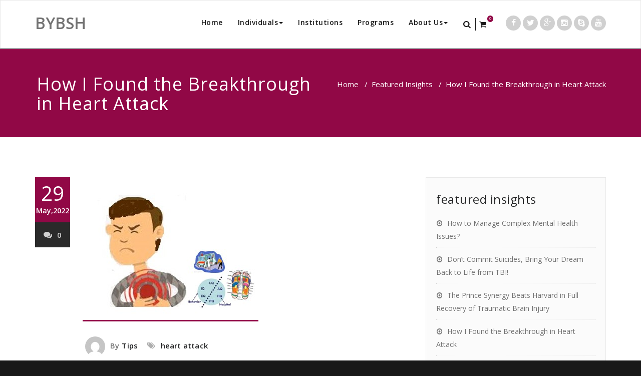

--- FILE ---
content_type: text/html; charset=UTF-8
request_url: https://www.beyourbeststayhealthy.com/beat-heart-attack-save-your-freedom-dream-money/
body_size: 23553
content:
<!DOCTYPE html>
<html lang="en-US" >
<head>
	<meta charset="UTF-8">
	<meta http-equiv="X-UA-Compatible" content="IE=edge">
	<meta name="viewport" content="width=device-width, initial-scale=1">
		<link rel="pingback" href="https://www.beyourbeststayhealthy.com/xmlrpc.php">
	<title>How I Found the Breakthrough in Heart Attack &#8211; BYBSH</title>
<style type="text/css">

body { background: #ffffff; color: #8f969c; }
#wrapper { background-color: #ffffff; }

.navbar .navbar-nav > .open > a,
.navbar .navbar-nav > .open > a:hover,
.navbar .navbar-nav > .open > a:focus,
.navbar .navbar-nav > li > a:hover,
.navbar .navbar-nav > li > a:focus {
	color: #910846 !important;
}
.navbar .navbar-nav > .active > a,
.navbar .navbar-nav > .active > a:hover,
.navbar .navbar-nav > .active > a:focus, 
.dropdown-menu, 
.dropdown-menu .active > a,
.dropdown-menu .active > a:hover,
.dropdown-menu .active > a:focus {
background-color:#910846;
}

body .dropdown-menu > li > a { border-bottom:1px solid rgb(95,-17,30) !important; background-color:#910846 !important; }
body .dropdown-menu > li > a:hover,
body .dropdown-menu > li > a:focus { background-color: rgb(95,-17,30) !important; }
.dropdown-menu > li > a:hover,
.navbar-default .navbar-nav > .active > a, .navbar-default .navbar-nav > .active > a:hover, .navbar-default .navbar-nav > .active > a:focus {color:#fff !important;}

.navbar-default .navbar-nav > .active > a, .navbar-default .navbar-nav > .active > a:hover, .navbar-default .navbar-nav > .active > a:focus {
	background-color: #910846 !important;
}
@media only screen and (min-width: 480px) and (max-width: 767px) {
.navbar-default .navbar-nav .open .dropdown-menu > li > a:hover { color: #910846 !important; } 
}

@media only screen and (min-width: 200px) and (max-width: 480px) {
.navbar-default .navbar-nav .open .dropdown-menu > li > a:hover { color: #910846 !important; }
}
.top-contact-detail-section { background: none repeat scroll 0 0 #910846; }

.callout-btn2, a.hrtl-btn, 
.project-scroll-btn li:hover, 
a.works-btn, 
.blog-btn-sm, 
a.more-link,
.top-contact-detail-section,
.clients-btn-lg, .team-showcase-overlay, .blog-post-date-area .date, .blog-btn-lg, .blogdetail-btn a:hover, .cont-btn a:hover, .sidebar-widget > .input-group > .input-group-addon, .sidebar-widget > .input-group > .input-group-addon, .sidebar-widget-tags a:hover, .blog-pagination a:hover, .blog-pagination a.active, .navigation.pagination .nav-links a:hover, .navigation.pagination .nav-links .page-numbers.current, a.error-btn, a.error-btn:hover, a.error-btn:focus, .hc_scrollup, .tagcloud a:hover, .form-submit input, .media-body input[type=submit], .sidebar-widget input[type=submit], .footer-widget-column input[type=submit], .blogdetail-btn, .cont-btn button, .orange-widget-column > .input-group > .input-group-addon, .orange-widget-column-tags a:hover, .slider-btn-sm, .format-video-btn-sm, .slide-btn-sm, .slider-sm-area a.more-link, .blog-pagination span.current, .wpcf7-submit, .page-title-section, ins { background-color: #910846; }

/* Font Colors */
.service-icon i,.portfolio-caption:hover h4 a, .portfolio-tabs li.active > a, .portfolio-tabs li > a:hover, .testmonial-area h4, .blog-post-sm a:hover, .blog-tags-sm a:hover, .blog-sm-area h3 > a:hover, .blog-sm-area h3 > a:focus, .footer-contact-icon i, .footer-addr-icon, .footer-blog-post:hover h3 a , .footer-widget-tags a:hover, .footer-widget-column ul li a:hover, .footer-copyright p a:hover, .page-breadcrumb > li.active a, .about-section h2 > span, .blog-post-lg a:hover, .blog-tags-lg a:hover, .blog-lg-area-full h3 > a:hover, .blog-author span, .comment-date a:hover, .reply a, .reply a:hover, .sidebar-blog-post:hover h3 a, ul.post-content li:hover a, .error-404 h1, .media-body th a:hover, .media-body dd a:hover, .media-body li a:hover, .blog-post-info-detail a:hover, .comment-respond a:hover, /* .blog-lg-area-left p > a, .blog-lg-area-right p > a, .blog-lg-area-full p > a, */ .blogdetail-btn a, .cont-btn a, .blog-lg-area-left h3 > a:hover, .blog-lg-area-right h3 > a:hover, .blog-lg-area-full h3 > a:hover, .sidebar-widget > ul > li > a:hover, 
.sidebar-widget table th, 
.footer-widget-column table th,  
.top-header-widget table th, 
.top-contact-detail-section table th, 
blockquote a, 
blockquote a:hover, 
blockquote a:focus, 
#calendar_wrap table > thead > tr > th, 
#calendar_wrap a, 
table tbody a, 
table tbody a:hover,
table tbody a:focus,
.textwidget a:hover, 
.format-quote p:before,
td#prev a, td#next a,
dl > dd > a, dl > dd > a:hover,
.rsswidget:hover, 
.recentcomments a:hover, 
p > a, 
p > a:hover,
ul > li > a:hover, tr.odd a, tr.even a, 
p.wp-caption-text a, 
.footer-copyright a, .footer-copyright a:hover  { color: #910846; }

/* Border colors */
.footer-widget-tags a:hover , .sidebar-widget > .input-group > .input-group-addon, .sidebar-widget-tags a:hover, .blog-pagination a:hover, .blog-pagination a.active, .tagcloud a:hover, .media-body input[type=submit], .sidebar-widget input[type=submit], .footer-widget-column input[type=submit]  { border: 1px solid #910846;} 

.footer-copyright-section {	border-bottom: 5px solid #910846; }
.team-area:hover .team-caption { border-bottom: 2px solid #910846; }
.blog-lg-box img { border-bottom: 3px solid #910846;; }
blockquote {border-left: 5px solid #910846;}

/* Box Shadow*/
.callout-btn2, a.hrtl-btn, a.works-btn, .blog-btn-sm, .more-link, .blogdetail-btn a, .cont-btn a, a.error-btn, .form-submit input, .blogdetail-btn, .cont-btn button, .slider-btn-sm , .slider-sm-area a.more-link, .format-video-btn-sm, .slide-btn-sm, .wpcf7-submit, 
.post-password-form input[type="submit"], .clients-btn-lg { box-shadow: 0 3px 0 0 #910846; }

/* Image Background */
.testimonial-section, .contact-detail-section { background: url("https://www.beyourbeststayhealthy.com/wp-content/themes/appointment-pro/images/bg1.jpg") repeat fixed 0 0 rgba(0, 0, 0, 0); }
.testimonial-section .overlay, .contact-detail-section .overlay { background: none repeat scroll 0 0 rgba(0, 0, 0, 0.7); }
.author-box img {background-color: #2a2a2a;}
.top-header-widget {
    background-color: #21202e;
}
.header-contact-info2 a {
    color: #ffffff;
}



/* Woocommerce Color Css-------------------------*/

.woocommerce .star-rating span, .woocommerce .posted_in a:hover, .woocommerce-product-rating a:hover, .woocommerce .tagged_as a:hover, .woocommerce-message:before, 
.woocommerce-info:before, .woocommerce-message a, .woocommerce-message a:hover, .woocommerce-info a, .woocommerce-info a:hover, .woocommerce-error a, .woocommerce-error a:hover, 
.woocommerce-cart table.cart td a:hover, .woocommerce-account .addresses .title .edit { 
	color: #910846; 
}

.woocommerce ul.products li.product:hover .onsale, .woocommerce ul.products li.product:hover .button, .woocommerce ul.products li.product:focus .button, 
.woocommerce div.product form.cart .button:hover, .woocommerce div.product form.cart .button:focus, .woocommerce div.product form.cart .button, .woocommerce a.button, 
.woocommerce a.button:hover, .woocommerce .cart input.button, .woocommerce input.button.alt, .woocommerce input.button, .woocommerce button.button, .woocommerce #respond input#submit, 
.woocommerce .cart input.button:hover, .woocommerce .cart input.button:focus, 
.woocommerce-cart .wc-proceed-to-checkout a.checkout-button:hover, .woocommerce-cart .wc-proceed-to-checkout a.checkout-button:focus, 
.woocommerce input.button.alt:hover, .woocommerce input.button.alt:focus, .woocommerce input.button:hover, .woocommerce input.button:focus, 
.woocommerce button.button:hover, .woocommerce button.button:focus, .woocommerce #respond input#submit:hover, .woocommerce #respond input#submit:focus, 
.woocommerce-cart .wc-proceed-to-checkout a.checkout-button, .woocommerce nav.woocommerce-pagination ul li a:focus, .woocommerce nav.woocommerce-pagination ul li a:hover, 
.woocommerce nav.woocommerce-pagination ul li span.current, .ui-slider-horizontal .ui-slider-range { 
	background: #910846; 
}

.woocommerce ul.products li.product:hover, .woocommerce ul.products li.product:hover, 
.woocommerce-page ul.products li.product:hover, .woocommerce-page ul.products li.product:hover, 
.woocommerce ul.products li.product:hover .button, .woocommerce ul.products li.product:focus .button, 
.woocommerce div.product form.cart .button:hover, .woocommerce div.product form.cart .button:focus, 
.woocommerce div.product form.cart .button, .woocommerce a.button, .woocommerce a.button:hover, 
.woocommerce nav.woocommerce-pagination ul li a:focus, .woocommerce nav.woocommerce-pagination ul li a:hover, 
.woocommerce nav.woocommerce-pagination ul li span.current {
	border: 1px solid #910846;
}

.woocommerce ul.products li.product:hover .onsale { border: 2px solid #910846; }
.woocommerce-message, .woocommerce-info { border-top-color: #910846; }


.service-section1 i.fa {
    background: #910846;
    box-shadow: #910846 0px 0px 0px 1px;
}
.service-section1 .service-area:hover i.fa {
    color: #910846;
}

.service-section2 .service-area::before {
    background-color: #910846;
}
.service-section3 .service-area i.fa, .service-section3 .service-area:hover {
    background: #910846;
}
.service-section3 .service-area:hover i.fa {
    color: #910846;
}
.testmonial-area3 {
    border-left: 4px solid #910846;
}
.testmonial-area3:before {
    border-top: 25px solid #910846;
}
.team-section1 .team-img .overlay {
    background-color: rgb(95,-17,30);
}
.team-section1 .position {
    color: #910846;
}
.team2 .team-block .team-details .custom-social-icons li > a:hover {
    color: #910846;
}
.team3 .team-block .custom-social-icons li > a:hover {
    color: #910846;
}
.team4 .team-block .custom-social-icons li > a:hover {
    color: #910846;
}
.search-form input[type="submit"] {
    background-color: #910846;
    border: 1px solid #910846;
}
.cart-header > a .cart-total {
    background: #910846;
}
.navbar-default.navbar2 .navbar-nav > .active > a, .navbar-default.navbar2 .navbar-nav > .active > a:hover, .navbar-default.navbar2 .navbar-nav > .active > a:focus {
     background-color: #910846;
}
#searchbar_fullscreen .close, #searchbar_fullscreen .btn {
    background-color: #910846;
}
.header-preset6 .navbar-brand {
    background-color: #910846;
}
.navbar-default.header-preset6 .navbar-header{background-color: #910846;}
.tab .nav-link.active
{
 color: #910846;   
}
.index6 .head-contact-social li > a > i {
    color: #910846;
}
.navbar-default.navbar6 .navbar-nav > li.active > a:after,
.navbar6 ul li > a:hover:after {
    background: #910846 !important;
}
.navbar6 li.active .dropdown-toggle .sub-arrow::after,
.navbar6 li a:hover .sub-arrow::after {color: #910846;}
.navbar.navbar6 .navbar-nav > .active.open > a, 
.navbar.navbar6 .navbar-nav > .active.open > a:hover, 
.navbar.navbar6 .navbar-nav > .active.open > a:focus {
    color: #910846;
}
.navbar-default.navbar6 .navbar-nav > .active > a, 
.navbar-default.navbar6 .navbar-nav > .active > a:hover, 
.navbar-default.navbar6 .navbar-nav > .active > a:focus {
    color: #910846  !important;
}
.service-section4 .service-area
{
    background-color: #910846;
}
.woocommerce-page #payment #place_order{
    background-color: #910846 !important;
}
body.dark .wrapper-header-preset2 .navbar-default .navbar-nav > li > a:hover, body.dark .wrapper-header-preset2 .navbar-default .navbar-nav > li > a:focus  {background-color: #910846;}
body.dark .navbar .navbar-nav > .open > a, body.dark .navbar .navbar-nav > .open > a:hover, body.dark .navbar .navbar-nav > .open > a:focus {background-color: #910846;}
body.dark .blog-post-sm a:hover, body.dark .blog-tags-sm a:hover {color: #910846;}
body.dark .blog-sm-area h3 > a:hover {color: #910846;}
body.dark .footer-widget-column ul li a:hover {color: #910846;}
body.dark .portfolio-tabs li a:hover {color: #910846;}
body.dark .portfolio-tabs li.active a {color: #910846;}
body.dark .wrapper-header-preset6 .navbar-default .navbar-nav > li > a:hover {
    color: #ffffff;
    background-color: #910846;
}
body.dark .blog-post-lg a:hover, body.dark .blog-tags-lg a:hover {color: #910846;}
body.dark .blog-lg-area-left h3 > a:hover, body.dark .blog-lg-area-right h3 > a:hover, body.dark .blog-lg-area-full h3 > a:hover {color: #910846;}
.service-section.service7 .service-area .media:after {
border-left: 2px dashed #910846;
border-right: 2px dashed #910846;
}
.service-section.service7 .service-area:after {
border-top: 2px dashed #910846;
border-bottom: 2px dashed #910846;
}
</style>
<meta name='robots' content='max-image-preview:large' />
<link rel='dns-prefetch' href='//www.beyourbeststayhealthy.com' />
<link rel='dns-prefetch' href='//fonts.googleapis.com' />
<link rel="alternate" type="application/rss+xml" title="BYBSH &raquo; Feed" href="https://www.beyourbeststayhealthy.com/feed/" />
<link rel="alternate" type="application/rss+xml" title="BYBSH &raquo; Comments Feed" href="https://www.beyourbeststayhealthy.com/comments/feed/" />
<link rel="alternate" type="application/rss+xml" title="BYBSH &raquo; How I Found the Breakthrough in Heart Attack Comments Feed" href="https://www.beyourbeststayhealthy.com/beat-heart-attack-save-your-freedom-dream-money/feed/" />
<script type="text/javascript">
/* <![CDATA[ */
window._wpemojiSettings = {"baseUrl":"https:\/\/s.w.org\/images\/core\/emoji\/15.0.3\/72x72\/","ext":".png","svgUrl":"https:\/\/s.w.org\/images\/core\/emoji\/15.0.3\/svg\/","svgExt":".svg","source":{"concatemoji":"https:\/\/www.beyourbeststayhealthy.com\/wp-includes\/js\/wp-emoji-release.min.js"}};
/*! This file is auto-generated */
!function(i,n){var o,s,e;function c(e){try{var t={supportTests:e,timestamp:(new Date).valueOf()};sessionStorage.setItem(o,JSON.stringify(t))}catch(e){}}function p(e,t,n){e.clearRect(0,0,e.canvas.width,e.canvas.height),e.fillText(t,0,0);var t=new Uint32Array(e.getImageData(0,0,e.canvas.width,e.canvas.height).data),r=(e.clearRect(0,0,e.canvas.width,e.canvas.height),e.fillText(n,0,0),new Uint32Array(e.getImageData(0,0,e.canvas.width,e.canvas.height).data));return t.every(function(e,t){return e===r[t]})}function u(e,t,n){switch(t){case"flag":return n(e,"\ud83c\udff3\ufe0f\u200d\u26a7\ufe0f","\ud83c\udff3\ufe0f\u200b\u26a7\ufe0f")?!1:!n(e,"\ud83c\uddfa\ud83c\uddf3","\ud83c\uddfa\u200b\ud83c\uddf3")&&!n(e,"\ud83c\udff4\udb40\udc67\udb40\udc62\udb40\udc65\udb40\udc6e\udb40\udc67\udb40\udc7f","\ud83c\udff4\u200b\udb40\udc67\u200b\udb40\udc62\u200b\udb40\udc65\u200b\udb40\udc6e\u200b\udb40\udc67\u200b\udb40\udc7f");case"emoji":return!n(e,"\ud83d\udc26\u200d\u2b1b","\ud83d\udc26\u200b\u2b1b")}return!1}function f(e,t,n){var r="undefined"!=typeof WorkerGlobalScope&&self instanceof WorkerGlobalScope?new OffscreenCanvas(300,150):i.createElement("canvas"),a=r.getContext("2d",{willReadFrequently:!0}),o=(a.textBaseline="top",a.font="600 32px Arial",{});return e.forEach(function(e){o[e]=t(a,e,n)}),o}function t(e){var t=i.createElement("script");t.src=e,t.defer=!0,i.head.appendChild(t)}"undefined"!=typeof Promise&&(o="wpEmojiSettingsSupports",s=["flag","emoji"],n.supports={everything:!0,everythingExceptFlag:!0},e=new Promise(function(e){i.addEventListener("DOMContentLoaded",e,{once:!0})}),new Promise(function(t){var n=function(){try{var e=JSON.parse(sessionStorage.getItem(o));if("object"==typeof e&&"number"==typeof e.timestamp&&(new Date).valueOf()<e.timestamp+604800&&"object"==typeof e.supportTests)return e.supportTests}catch(e){}return null}();if(!n){if("undefined"!=typeof Worker&&"undefined"!=typeof OffscreenCanvas&&"undefined"!=typeof URL&&URL.createObjectURL&&"undefined"!=typeof Blob)try{var e="postMessage("+f.toString()+"("+[JSON.stringify(s),u.toString(),p.toString()].join(",")+"));",r=new Blob([e],{type:"text/javascript"}),a=new Worker(URL.createObjectURL(r),{name:"wpTestEmojiSupports"});return void(a.onmessage=function(e){c(n=e.data),a.terminate(),t(n)})}catch(e){}c(n=f(s,u,p))}t(n)}).then(function(e){for(var t in e)n.supports[t]=e[t],n.supports.everything=n.supports.everything&&n.supports[t],"flag"!==t&&(n.supports.everythingExceptFlag=n.supports.everythingExceptFlag&&n.supports[t]);n.supports.everythingExceptFlag=n.supports.everythingExceptFlag&&!n.supports.flag,n.DOMReady=!1,n.readyCallback=function(){n.DOMReady=!0}}).then(function(){return e}).then(function(){var e;n.supports.everything||(n.readyCallback(),(e=n.source||{}).concatemoji?t(e.concatemoji):e.wpemoji&&e.twemoji&&(t(e.twemoji),t(e.wpemoji)))}))}((window,document),window._wpemojiSettings);
/* ]]> */
</script>
<style id='wp-emoji-styles-inline-css' type='text/css'>

	img.wp-smiley, img.emoji {
		display: inline !important;
		border: none !important;
		box-shadow: none !important;
		height: 1em !important;
		width: 1em !important;
		margin: 0 0.07em !important;
		vertical-align: -0.1em !important;
		background: none !important;
		padding: 0 !important;
	}
</style>
<link rel='stylesheet' id='wp-block-library-css' href='https://www.beyourbeststayhealthy.com/wp-includes/css/dist/block-library/style.min.css' type='text/css' media='all' />
<style id='classic-theme-styles-inline-css' type='text/css'>
/*! This file is auto-generated */
.wp-block-button__link{color:#fff;background-color:#32373c;border-radius:9999px;box-shadow:none;text-decoration:none;padding:calc(.667em + 2px) calc(1.333em + 2px);font-size:1.125em}.wp-block-file__button{background:#32373c;color:#fff;text-decoration:none}
</style>
<style id='global-styles-inline-css' type='text/css'>
body{--wp--preset--color--black: #000000;--wp--preset--color--cyan-bluish-gray: #abb8c3;--wp--preset--color--white: #ffffff;--wp--preset--color--pale-pink: #f78da7;--wp--preset--color--vivid-red: #cf2e2e;--wp--preset--color--luminous-vivid-orange: #ff6900;--wp--preset--color--luminous-vivid-amber: #fcb900;--wp--preset--color--light-green-cyan: #7bdcb5;--wp--preset--color--vivid-green-cyan: #00d084;--wp--preset--color--pale-cyan-blue: #8ed1fc;--wp--preset--color--vivid-cyan-blue: #0693e3;--wp--preset--color--vivid-purple: #9b51e0;--wp--preset--gradient--vivid-cyan-blue-to-vivid-purple: linear-gradient(135deg,rgba(6,147,227,1) 0%,rgb(155,81,224) 100%);--wp--preset--gradient--light-green-cyan-to-vivid-green-cyan: linear-gradient(135deg,rgb(122,220,180) 0%,rgb(0,208,130) 100%);--wp--preset--gradient--luminous-vivid-amber-to-luminous-vivid-orange: linear-gradient(135deg,rgba(252,185,0,1) 0%,rgba(255,105,0,1) 100%);--wp--preset--gradient--luminous-vivid-orange-to-vivid-red: linear-gradient(135deg,rgba(255,105,0,1) 0%,rgb(207,46,46) 100%);--wp--preset--gradient--very-light-gray-to-cyan-bluish-gray: linear-gradient(135deg,rgb(238,238,238) 0%,rgb(169,184,195) 100%);--wp--preset--gradient--cool-to-warm-spectrum: linear-gradient(135deg,rgb(74,234,220) 0%,rgb(151,120,209) 20%,rgb(207,42,186) 40%,rgb(238,44,130) 60%,rgb(251,105,98) 80%,rgb(254,248,76) 100%);--wp--preset--gradient--blush-light-purple: linear-gradient(135deg,rgb(255,206,236) 0%,rgb(152,150,240) 100%);--wp--preset--gradient--blush-bordeaux: linear-gradient(135deg,rgb(254,205,165) 0%,rgb(254,45,45) 50%,rgb(107,0,62) 100%);--wp--preset--gradient--luminous-dusk: linear-gradient(135deg,rgb(255,203,112) 0%,rgb(199,81,192) 50%,rgb(65,88,208) 100%);--wp--preset--gradient--pale-ocean: linear-gradient(135deg,rgb(255,245,203) 0%,rgb(182,227,212) 50%,rgb(51,167,181) 100%);--wp--preset--gradient--electric-grass: linear-gradient(135deg,rgb(202,248,128) 0%,rgb(113,206,126) 100%);--wp--preset--gradient--midnight: linear-gradient(135deg,rgb(2,3,129) 0%,rgb(40,116,252) 100%);--wp--preset--font-size--small: 13px;--wp--preset--font-size--medium: 20px;--wp--preset--font-size--large: 36px;--wp--preset--font-size--x-large: 42px;--wp--preset--spacing--20: 0.44rem;--wp--preset--spacing--30: 0.67rem;--wp--preset--spacing--40: 1rem;--wp--preset--spacing--50: 1.5rem;--wp--preset--spacing--60: 2.25rem;--wp--preset--spacing--70: 3.38rem;--wp--preset--spacing--80: 5.06rem;--wp--preset--shadow--natural: 6px 6px 9px rgba(0, 0, 0, 0.2);--wp--preset--shadow--deep: 12px 12px 50px rgba(0, 0, 0, 0.4);--wp--preset--shadow--sharp: 6px 6px 0px rgba(0, 0, 0, 0.2);--wp--preset--shadow--outlined: 6px 6px 0px -3px rgba(255, 255, 255, 1), 6px 6px rgba(0, 0, 0, 1);--wp--preset--shadow--crisp: 6px 6px 0px rgba(0, 0, 0, 1);}:where(.is-layout-flex){gap: 0.5em;}:where(.is-layout-grid){gap: 0.5em;}body .is-layout-flex{display: flex;}body .is-layout-flex{flex-wrap: wrap;align-items: center;}body .is-layout-flex > *{margin: 0;}body .is-layout-grid{display: grid;}body .is-layout-grid > *{margin: 0;}:where(.wp-block-columns.is-layout-flex){gap: 2em;}:where(.wp-block-columns.is-layout-grid){gap: 2em;}:where(.wp-block-post-template.is-layout-flex){gap: 1.25em;}:where(.wp-block-post-template.is-layout-grid){gap: 1.25em;}.has-black-color{color: var(--wp--preset--color--black) !important;}.has-cyan-bluish-gray-color{color: var(--wp--preset--color--cyan-bluish-gray) !important;}.has-white-color{color: var(--wp--preset--color--white) !important;}.has-pale-pink-color{color: var(--wp--preset--color--pale-pink) !important;}.has-vivid-red-color{color: var(--wp--preset--color--vivid-red) !important;}.has-luminous-vivid-orange-color{color: var(--wp--preset--color--luminous-vivid-orange) !important;}.has-luminous-vivid-amber-color{color: var(--wp--preset--color--luminous-vivid-amber) !important;}.has-light-green-cyan-color{color: var(--wp--preset--color--light-green-cyan) !important;}.has-vivid-green-cyan-color{color: var(--wp--preset--color--vivid-green-cyan) !important;}.has-pale-cyan-blue-color{color: var(--wp--preset--color--pale-cyan-blue) !important;}.has-vivid-cyan-blue-color{color: var(--wp--preset--color--vivid-cyan-blue) !important;}.has-vivid-purple-color{color: var(--wp--preset--color--vivid-purple) !important;}.has-black-background-color{background-color: var(--wp--preset--color--black) !important;}.has-cyan-bluish-gray-background-color{background-color: var(--wp--preset--color--cyan-bluish-gray) !important;}.has-white-background-color{background-color: var(--wp--preset--color--white) !important;}.has-pale-pink-background-color{background-color: var(--wp--preset--color--pale-pink) !important;}.has-vivid-red-background-color{background-color: var(--wp--preset--color--vivid-red) !important;}.has-luminous-vivid-orange-background-color{background-color: var(--wp--preset--color--luminous-vivid-orange) !important;}.has-luminous-vivid-amber-background-color{background-color: var(--wp--preset--color--luminous-vivid-amber) !important;}.has-light-green-cyan-background-color{background-color: var(--wp--preset--color--light-green-cyan) !important;}.has-vivid-green-cyan-background-color{background-color: var(--wp--preset--color--vivid-green-cyan) !important;}.has-pale-cyan-blue-background-color{background-color: var(--wp--preset--color--pale-cyan-blue) !important;}.has-vivid-cyan-blue-background-color{background-color: var(--wp--preset--color--vivid-cyan-blue) !important;}.has-vivid-purple-background-color{background-color: var(--wp--preset--color--vivid-purple) !important;}.has-black-border-color{border-color: var(--wp--preset--color--black) !important;}.has-cyan-bluish-gray-border-color{border-color: var(--wp--preset--color--cyan-bluish-gray) !important;}.has-white-border-color{border-color: var(--wp--preset--color--white) !important;}.has-pale-pink-border-color{border-color: var(--wp--preset--color--pale-pink) !important;}.has-vivid-red-border-color{border-color: var(--wp--preset--color--vivid-red) !important;}.has-luminous-vivid-orange-border-color{border-color: var(--wp--preset--color--luminous-vivid-orange) !important;}.has-luminous-vivid-amber-border-color{border-color: var(--wp--preset--color--luminous-vivid-amber) !important;}.has-light-green-cyan-border-color{border-color: var(--wp--preset--color--light-green-cyan) !important;}.has-vivid-green-cyan-border-color{border-color: var(--wp--preset--color--vivid-green-cyan) !important;}.has-pale-cyan-blue-border-color{border-color: var(--wp--preset--color--pale-cyan-blue) !important;}.has-vivid-cyan-blue-border-color{border-color: var(--wp--preset--color--vivid-cyan-blue) !important;}.has-vivid-purple-border-color{border-color: var(--wp--preset--color--vivid-purple) !important;}.has-vivid-cyan-blue-to-vivid-purple-gradient-background{background: var(--wp--preset--gradient--vivid-cyan-blue-to-vivid-purple) !important;}.has-light-green-cyan-to-vivid-green-cyan-gradient-background{background: var(--wp--preset--gradient--light-green-cyan-to-vivid-green-cyan) !important;}.has-luminous-vivid-amber-to-luminous-vivid-orange-gradient-background{background: var(--wp--preset--gradient--luminous-vivid-amber-to-luminous-vivid-orange) !important;}.has-luminous-vivid-orange-to-vivid-red-gradient-background{background: var(--wp--preset--gradient--luminous-vivid-orange-to-vivid-red) !important;}.has-very-light-gray-to-cyan-bluish-gray-gradient-background{background: var(--wp--preset--gradient--very-light-gray-to-cyan-bluish-gray) !important;}.has-cool-to-warm-spectrum-gradient-background{background: var(--wp--preset--gradient--cool-to-warm-spectrum) !important;}.has-blush-light-purple-gradient-background{background: var(--wp--preset--gradient--blush-light-purple) !important;}.has-blush-bordeaux-gradient-background{background: var(--wp--preset--gradient--blush-bordeaux) !important;}.has-luminous-dusk-gradient-background{background: var(--wp--preset--gradient--luminous-dusk) !important;}.has-pale-ocean-gradient-background{background: var(--wp--preset--gradient--pale-ocean) !important;}.has-electric-grass-gradient-background{background: var(--wp--preset--gradient--electric-grass) !important;}.has-midnight-gradient-background{background: var(--wp--preset--gradient--midnight) !important;}.has-small-font-size{font-size: var(--wp--preset--font-size--small) !important;}.has-medium-font-size{font-size: var(--wp--preset--font-size--medium) !important;}.has-large-font-size{font-size: var(--wp--preset--font-size--large) !important;}.has-x-large-font-size{font-size: var(--wp--preset--font-size--x-large) !important;}
.wp-block-navigation a:where(:not(.wp-element-button)){color: inherit;}
:where(.wp-block-post-template.is-layout-flex){gap: 1.25em;}:where(.wp-block-post-template.is-layout-grid){gap: 1.25em;}
:where(.wp-block-columns.is-layout-flex){gap: 2em;}:where(.wp-block-columns.is-layout-grid){gap: 2em;}
.wp-block-pullquote{font-size: 1.5em;line-height: 1.6;}
</style>
<link rel='stylesheet' id='contact-form-7-css' href='https://www.beyourbeststayhealthy.com/wp-content/plugins/contact-form-7/includes/css/styles.css' type='text/css' media='all' />
<link rel='stylesheet' id='woocommerce-layout-css' href='https://www.beyourbeststayhealthy.com/wp-content/plugins/woocommerce/assets/css/woocommerce-layout.css' type='text/css' media='all' />
<link rel='stylesheet' id='woocommerce-smallscreen-css' href='https://www.beyourbeststayhealthy.com/wp-content/plugins/woocommerce/assets/css/woocommerce-smallscreen.css' type='text/css' media='only screen and (max-width: 768px)' />
<link rel='stylesheet' id='woocommerce-general-css' href='https://www.beyourbeststayhealthy.com/wp-content/plugins/woocommerce/assets/css/woocommerce.css' type='text/css' media='all' />
<style id='woocommerce-inline-inline-css' type='text/css'>
.woocommerce form .form-row .required { visibility: visible; }
</style>
<link rel='stylesheet' id='appointment-style-css' href='https://www.beyourbeststayhealthy.com/wp-content/themes/appointment-pro/style.css' type='text/css' media='all' />
<link rel='stylesheet' id='appointment-bootstrap-css-css' href='https://www.beyourbeststayhealthy.com/wp-content/themes/appointment-pro/css/bootstrap.css' type='text/css' media='all' />
<link rel='stylesheet' id='appointment-menu-css-css' href='https://www.beyourbeststayhealthy.com/wp-content/themes/appointment-pro/css/theme-menu.css' type='text/css' media='all' />
<link rel='stylesheet' id='appointment-font-css-css' href='https://www.beyourbeststayhealthy.com/wp-content/themes/appointment-pro/css/font/font.css' type='text/css' media='all' />
<link rel='stylesheet' id='appointment-font-awesome-css-css' href='https://www.beyourbeststayhealthy.com/wp-content/themes/appointment-pro/css/font-awesome/css/font-awesome.min.css' type='text/css' media='all' />
<link rel='stylesheet' id='appointment-lightbox-css-css' href='https://www.beyourbeststayhealthy.com/wp-content/themes/appointment-pro/css/lightbox.css' type='text/css' media='all' />
<link rel='stylesheet' id='appointment-media-responsive-css-css' href='https://www.beyourbeststayhealthy.com/wp-content/themes/appointment-pro/css/media-responsive.css' type='text/css' media='all' />
<link rel='stylesheet' id='appointment-element-css-css' href='https://www.beyourbeststayhealthy.com/wp-content/themes/appointment-pro/css/element.css' type='text/css' media='all' />
<link rel='stylesheet' id='appointment-fonts-css' href='//fonts.googleapis.com/css?family=Open+Sans%3A300%2C400%2C600%2C700%2C800%7Citalic%7CCourgette&#038;subset=latin%2Clatin-ext' type='text/css' media='all' />
<script type="text/javascript" src="https://www.beyourbeststayhealthy.com/wp-includes/js/jquery/jquery.min.js" id="jquery-core-js"></script>
<script type="text/javascript" src="https://www.beyourbeststayhealthy.com/wp-includes/js/jquery/jquery-migrate.min.js" id="jquery-migrate-js"></script>
<script type="text/javascript" src="https://www.beyourbeststayhealthy.com/wp-content/plugins/woocommerce/assets/js/jquery-blockui/jquery.blockUI.min.js" id="jquery-blockui-js" defer="defer" data-wp-strategy="defer"></script>
<script type="text/javascript" id="wc-add-to-cart-js-extra">
/* <![CDATA[ */
var wc_add_to_cart_params = {"ajax_url":"\/wp-admin\/admin-ajax.php","wc_ajax_url":"\/?wc-ajax=%%endpoint%%","i18n_view_cart":"View cart","cart_url":"https:\/\/www.beyourbeststayhealthy.com\/cart\/","is_cart":"","cart_redirect_after_add":"no"};
/* ]]> */
</script>
<script type="text/javascript" src="https://www.beyourbeststayhealthy.com/wp-content/plugins/woocommerce/assets/js/frontend/add-to-cart.min.js" id="wc-add-to-cart-js" defer="defer" data-wp-strategy="defer"></script>
<script type="text/javascript" src="https://www.beyourbeststayhealthy.com/wp-content/plugins/woocommerce/assets/js/js-cookie/js.cookie.min.js" id="js-cookie-js" defer="defer" data-wp-strategy="defer"></script>
<script type="text/javascript" id="woocommerce-js-extra">
/* <![CDATA[ */
var woocommerce_params = {"ajax_url":"\/wp-admin\/admin-ajax.php","wc_ajax_url":"\/?wc-ajax=%%endpoint%%"};
/* ]]> */
</script>
<script type="text/javascript" src="https://www.beyourbeststayhealthy.com/wp-content/plugins/woocommerce/assets/js/frontend/woocommerce.min.js" id="woocommerce-js" defer="defer" data-wp-strategy="defer"></script>
<script type="text/javascript" src="https://www.beyourbeststayhealthy.com/wp-content/themes/appointment-pro/js/jquery-ui.js" id="appointment-jquery-ui-js"></script>
<script type="text/javascript" src="https://www.beyourbeststayhealthy.com/wp-content/themes/appointment-pro/js/bootstrap.min.js" id="appointment-bootstrap-js-js"></script>
<script type="text/javascript" src="https://www.beyourbeststayhealthy.com/wp-content/themes/appointment-pro/js/menu/menu.js" id="appointment-menu-js-js"></script>
<script type="text/javascript" src="https://www.beyourbeststayhealthy.com/wp-content/themes/appointment-pro/js/page-scroll.js" id="appointment-page-scroll-js-js"></script>
<script type="text/javascript" src="https://www.beyourbeststayhealthy.com/wp-content/themes/appointment-pro/js/carousel.js" id="appointment-carousel-js-js"></script>
<script type="text/javascript" src="https://www.beyourbeststayhealthy.com/wp-content/themes/appointment-pro/js/lightbox/lightbox-2.6.min.js" id="appointment-lightbox-2.6.min-js-js"></script>
<script type="text/javascript" id="whp5456front.js7935-js-extra">
/* <![CDATA[ */
var whp_local_data = {"add_url":"https:\/\/www.beyourbeststayhealthy.com\/wp-admin\/post-new.php?post_type=event","ajaxurl":"https:\/\/www.beyourbeststayhealthy.com\/wp-admin\/admin-ajax.php"};
/* ]]> */
</script>
<script type="text/javascript" src="https://www.beyourbeststayhealthy.com/wp-content/plugins/wp-security-hardening/modules/js/front.js" id="whp5456front.js7935-js"></script>
<link rel="https://api.w.org/" href="https://www.beyourbeststayhealthy.com/wp-json/" /><link rel="alternate" type="application/json" href="https://www.beyourbeststayhealthy.com/wp-json/wp/v2/posts/13827" /><link rel="EditURI" type="application/rsd+xml" title="RSD" href="https://www.beyourbeststayhealthy.com/xmlrpc.php?rsd" />
<link rel="canonical" href="https://www.beyourbeststayhealthy.com/beat-heart-attack-save-your-freedom-dream-money/" />
<link rel='shortlink' href='https://www.beyourbeststayhealthy.com/?p=13827' />
<link rel="alternate" type="application/json+oembed" href="https://www.beyourbeststayhealthy.com/wp-json/oembed/1.0/embed?url=https%3A%2F%2Fwww.beyourbeststayhealthy.com%2Fbeat-heart-attack-save-your-freedom-dream-money%2F" />
<link rel="alternate" type="text/xml+oembed" href="https://www.beyourbeststayhealthy.com/wp-json/oembed/1.0/embed?url=https%3A%2F%2Fwww.beyourbeststayhealthy.com%2Fbeat-heart-attack-save-your-freedom-dream-money%2F&#038;format=xml" />
<style type="text/css" media="screen">input#akismet_privacy_check { float: left; margin: 7px 7px 7px 0; width: 13px; }</style><style>body.boxed{ background-image:url("https://www.beyourbeststayhealthy.com/wp-content/themes/appointment-pro/images/bg-pattern/bg_img0.png");}</style>	<noscript><style>.woocommerce-product-gallery{ opacity: 1 !important; }</style></noscript>
	<style type="text/css">.broken_link, a.broken_link {
	text-decoration: line-through;
}</style><style type="text/css" id="custom-background-css">
body.custom-background { background-color: #191919; }
</style>
		</head>
	<body class="post-template-default single single-post postid-13827 single-format-standard custom-background wide light theme-appointment-pro woocommerce-no-js" >
<div id="wrapper" class="wrapper-header-preset2">
<!--Logo & Menu Section-->	
<nav class="navbar navbar-default header-preset2  ">
	<div class="container">
		<!-- Brand and toggle get grouped for better mobile display -->
		<div class="navbar-header">
						<a class="navbar-brand custom-logo" href="https://www.beyourbeststayhealthy.com/">
					<div class=appointment_title_head>BYBSH</div>  <a href="https://www.beyourbeststayhealthy.com/" class="navbar-brand sticky-logo 2" style="display: none;">
    <img src="" class="custom-logo"></a>
  				</a>
							<button type="button" class="navbar-toggle collapsed" data-toggle="collapse" data-target="#bs-example-navbar-collapse-1">
				<span class="sr-only">Toggle navigation</span>
				<span class="icon-bar"></span>
				<span class="icon-bar"></span>
				<span class="icon-bar"></span>
			</button>
		</div>

		<!-- Collect the nav links, forms, and other content for toggling -->
				<div class="collapse navbar-collapse" id="bs-example-navbar-collapse-1">
				<ul class="nav navbar-nav navbar-right"><li id="menu-item-529" class="menu-item menu-item-type-custom menu-item-object-custom menu-item-529"><a href="http://beyourbeststayhealthy.com">Home</a></li>
<li id="menu-item-14544" class="menu-item menu-item-type-post_type menu-item-object-page menu-item-has-children menu-item-14544 dropdown"><a href="https://www.beyourbeststayhealthy.com/individuals/">Individuals<b class="caret"></b></a>
<ul class="dropdown-menu">
	<li id="menu-item-15042" class="menu-item menu-item-type-post_type menu-item-object-page menu-item-15042"><a href="https://www.beyourbeststayhealthy.com/stay-healthy-on-rainy-days/">Stay Healthy on Rainy Days</a></li>
	<li id="menu-item-14734" class="menu-item menu-item-type-post_type menu-item-object-page menu-item-14734"><a href="https://www.beyourbeststayhealthy.com/case-study-strengthen-adversity-quotient-stop-gi-bleeding/">Boost Mental Health with the Right Tools</a></li>
	<li id="menu-item-14735" class="menu-item menu-item-type-post_type menu-item-object-page menu-item-14735"><a href="https://www.beyourbeststayhealthy.com/recover-from-traumatic-brain-injury/">Don&#8217;t Commit Suicides, Bring Your Dreams Back to Life from TBI!</a></li>
	<li id="menu-item-14736" class="menu-item menu-item-type-post_type menu-item-object-page menu-item-14736"><a href="https://www.beyourbeststayhealthy.com/recover-from-heart-attack/">Stop Heart Attack Being #1 Killer!</a></li>
</ul>
</li>
<li id="menu-item-14543" class="menu-item menu-item-type-post_type menu-item-object-page menu-item-14543"><a href="https://www.beyourbeststayhealthy.com/institutions/">Institutions</a></li>
<li id="menu-item-13935" class="menu-item menu-item-type-post_type_archive menu-item-object-product menu-item-13935"><a href="https://www.beyourbeststayhealthy.com/programs/">Programs</a></li>
<li id="menu-item-546" class="menu-item menu-item-type-custom menu-item-object-custom menu-item-has-children menu-item-546 dropdown"><a href="#">About Us<b class="caret"></b></a>
<ul class="dropdown-menu">
	<li id="menu-item-1222" class="menu-item menu-item-type-post_type menu-item-object-page menu-item-1222"><a href="https://www.beyourbeststayhealthy.com/tps-dream-power-beat-rising-healthcare-costs-optimize-productivity/">Overview</a></li>
	<li id="menu-item-889" class="menu-item menu-item-type-post_type menu-item-object-page menu-item-889"><a href="https://www.beyourbeststayhealthy.com/who-we-are/">Who We Are</a></li>
	<li id="menu-item-1477" class="menu-item menu-item-type-post_type menu-item-object-page menu-item-1477"><a href="https://www.beyourbeststayhealthy.com/bin-yang-global-ceo-adviser/">About the Founder</a></li>
	<li id="menu-item-632" class="menu-item menu-item-type-post_type menu-item-object-page menu-item-632"><a href="https://www.beyourbeststayhealthy.com/what-we-believe/">What We Believe</a></li>
	<li id="menu-item-3864" class="menu-item menu-item-type-post_type menu-item-object-page menu-item-3864"><a href="https://www.beyourbeststayhealthy.com/how-we-help-clients/">How We Help Clients</a></li>
	<li id="menu-item-4408" class="menu-item menu-item-type-post_type menu-item-object-page menu-item-4408"><a href="https://www.beyourbeststayhealthy.com/some-testimonials/">Some Testimonials</a></li>
	<li id="menu-item-5054" class="menu-item menu-item-type-post_type menu-item-object-page menu-item-5054"><a href="https://www.beyourbeststayhealthy.com/case-studies/">Case Studies</a></li>
	<li id="menu-item-926" class="menu-item menu-item-type-post_type menu-item-object-page menu-item-926"><a href="https://www.beyourbeststayhealthy.com/contact-2/">Contact Us</a></li>
</ul>
</li>
<li> <div class="header-module"><div class="search-bar">
                    <div class="search-box-outer">
                      <div class="dropdown">
                        <a href="#" title="Search" class="search-icon dropdown-toggle" aria-haspopup="true" aria-expanded="false">
                         <i class="fa fa-search"></i>
                         <span class="sub-arrow"></span>
                        </a>
                        <ul class="dropdown-menu pull-right search-panel" role="group" aria-hidden="true" aria-expanded="false">
                          <li class="dropdown-item panel-outer">
                            <div class="form-container">
                                <form role="search" method="get" autocomplete="off" class="search-form" action="https://www.beyourbeststayhealthy.com/">
                                    <label>
                                      <input type="search" class="search-field" placeholder="Search …" value="" name="s">
                                    </label>
                                    <input type="submit" class="search-submit header-toggle-search" value="Search">
                                </form>                   
                            </div>
                          </li>
                        </ul>
                      </div>
                    </div>
                  </div><div class="cart-header "><a class="cart-icon" href="https://www.beyourbeststayhealthy.com/cart/" ><i class="fa fa-shopping-cart" aria-hidden="true"></i></a><a href="https://www.beyourbeststayhealthy.com/cart/" ><span class="cart-total">
          0</span></a></li><ul class="head-contact-social"><li class="facebook"><a href="https://www.facebook.com/TPS168/"target="_blank"><i class="fa fa-facebook"></i></a></li><li class="twitter"><a href="https://twitter.com/ThePrinceSynerg"><i class="fa fa-twitter"></i></a></li><li class="googleplus"><a href="#"target="_blank"><i class="fa fa-google-plus"></i></a></li><li class="instagram"><a href="#"target="_blank"><i class="fa fa-instagram"></i></a></li><li class="skype"><a href="#"target="_blank"><i class="fa fa-skype"></i></a></li><li class="youtube"><a href="#"target="_blank"><i class="fa fa-youtube"></i></a></li></ul>		</div><!-- /.navbar-collapse -->
	</div><!-- /.container-fluid -->
</nav>	
<!--/Logo & Menu Section-->	

<div class="clearfix"></div><!--Search Box Content-->
    <div id="searchbar_fullscreen" >
        <button type="button" class="close">×</button>
        <form method="get" id="searchform" autocomplete="off" class="search-form" action="https://www.beyourbeststayhealthy.com/">
            <input type="search" class="search-field" placeholder="Search …" value="" name="s">
            <input type="submit" class="btn btn-primary" value="Search">
        </form> 
    </div>
<!--/Search Box Content-->
<div class="clearfix"></div>
<!-- Page Title Section -->
<div class="page-title-section">		
	<div class="overlay">
		<div class="container">
			<div class="row">
				<div class="col-md-6">
					<div class="page-title">
						<h1>How I Found the Breakthrough in Heart Attack</h1>					</div>
				</div>
				<div class="col-md-6">
					<ul class="page-breadcrumb">
						<li><a href="https://www.beyourbeststayhealthy.com">Home</a> &nbsp &#47; &nbsp<a href="https://www.beyourbeststayhealthy.com/category/featured-insights/">Featured Insights</a> &nbsp &#47; &nbsp<li class="active">How I Found the Breakthrough in Heart Attack</li></li>					</ul>
				</div>
			</div>
		</div>	
	</div>
</div>
<!-- /Page Title Section -->
<div class="clearfix"></div><!-- Blog Section Right Sidebar -->
<div class="page-builder">
	<div class="container">
		<div class="row">
		
			<!-- Blog Area -->
			<div class="col-md-8" >
			<div id="post-13827" class="blog-lg-area-left post-13827 post type-post status-publish format-standard has-post-thumbnail hentry category-featured-insights tag-heart-attack">
	<div class="media">						
				    <!--show date of post-->
		<aside class="blog-post-date-area">
			<div class="date">29 <div class="month-year">May,2022</div></div>
			<div class="comment"><a href="https://www.beyourbeststayhealthy.com/beat-heart-attack-save-your-freedom-dream-money/"><i class="fa fa-comments"></i>0</a></div>
		</aside>
				<div class="media-body">
						
		<div class="blog-lg-box">
				<a class ="img-responsive" href="https://www.beyourbeststayhealthy.com/beat-heart-attack-save-your-freedom-dream-money/" title="How I Found the Breakthrough in Heart Attack" >
			<img width="351" height="285" src="https://www.beyourbeststayhealthy.com/wp-content/uploads/2020/09/Cover-End-heart-attack-website.jpg" class="img-responsive wp-post-image" alt="" decoding="async" fetchpriority="high" srcset="https://www.beyourbeststayhealthy.com/wp-content/uploads/2020/09/Cover-End-heart-attack-website.jpg 351w, https://www.beyourbeststayhealthy.com/wp-content/uploads/2020/09/Cover-End-heart-attack-website-300x244.jpg 300w" sizes="(max-width: 351px) 100vw, 351px" />		</div>	
			<div class="blog-post-lg">
				<a href="https://www.beyourbeststayhealthy.com/author/tps168/"><img alt='' src='https://secure.gravatar.com/avatar/a6acdc80067ee7b1efc8ef459e32fe4b?s=40&#038;d=mm&#038;r=g' srcset='https://secure.gravatar.com/avatar/a6acdc80067ee7b1efc8ef459e32fe4b?s=80&#038;d=mm&#038;r=g 2x' class='img-circle avatar-40 photo' height='40' width='40' decoding='async'/></a>By<a href="https://www.beyourbeststayhealthy.com/author/tps168/">Tips</a>
								<div class="blog-tags-lg"><i class="fa fa-tags"></i><a href="https://www.beyourbeststayhealthy.com/tag/heart-attack/" rel="tag">heart attack</a></div>
							</div>
							<h3><a href="https://www.beyourbeststayhealthy.com/beat-heart-attack-save-your-freedom-dream-money/">How I Found the Breakthrough in Heart Attack</a></h3>
		        
<p>ABSTRACT:</p>



<p><em>This is a story how a super healthy physician was tortured to develop a heart attack, nearly lost her life and business, and found the breakthrough in heart attack to recover herself through the 6Q Approach.</em></p>



<p><br>I finally understand why heart attack is the #1 cause of death for men and women and cost millions of dollars per person after going through one myself.  I like to share how I found the breakthrough and why many lives, dreams, and dollars can be saved.  </p>



<figure class="wp-block-image size-full"><img decoding="async" width="562" height="346" src="https://www.beyourbeststayhealthy.com/wp-content/uploads/2024/05/Screenshot-2024-05-31-164158.png" alt="" class="wp-image-15091" srcset="https://www.beyourbeststayhealthy.com/wp-content/uploads/2024/05/Screenshot-2024-05-31-164158.png 562w, https://www.beyourbeststayhealthy.com/wp-content/uploads/2024/05/Screenshot-2024-05-31-164158-300x185.png 300w" sizes="(max-width: 562px) 100vw, 562px" /><figcaption class="wp-element-caption">Result and Cost Comparison of the 6Q Approach and Traditional Approach in Heart Attack</figcaption></figure>



<p>With more tools, many survivors can learn to manage challenges to minimize stress, enhance healing, recover faster, and save 80~90% of costs.&nbsp; You will understand why if you know my story.</p>



<h3 class="wp-block-heading" id="how-i-suffered-from-a-heart-attack"><strong>How I Suffered from a Heart Attack</strong></h3>



<p>I was super healthy with no risk facts and no family or personal history of heart attack before I had an auto-accident early last year.&nbsp; A man suddenly cut in front of me while I was driving on my right way. &nbsp;I did not go to the emergency room (ER) right way as I had other urgent issues and was going to take care of myself since I am an excellent doctor.</p>



<p>The man had a policy enough to repair my car and cover my initial injury and time losses. However, his insurance company, Mercury Insurance Company (Mercury), tricked me to take my car to its dealer to drive the repair cost up over 100% while depreciating my car value almost 40%.&nbsp; Once they claimed my car a total loss, they could end my rental in 5 days instead of 25~30 days to repair my car.&nbsp; I asked Mercury to fix my car at the body shop that did initial evaluation. &nbsp;However, Mercury refused.</p>



<p>The accident was not my fault. &nbsp;Instead of taking care of me, Mercury set me up, made me put down my urgent issues to find a new car in 5 days or re-register my car within 20 days.&nbsp; These made me incredibly angry, unable to sleep, sweat a lot&#8230; At one period, I could have chest pain if I thought about Mercury or talked to someone at Mercury. I had to go to ER for chest pain a few days later.&nbsp; Mercury did not care.</p>



<p>I decided to pay for additional rental and repair my car to save my time for more important issues but only discovered more set up waiting for me&#8211; I ALSO had to pass brake tests, light tests, smog check, and go to DMV again and again in order to re-register my care.  In the meantime, Mercury pressed me to sign away my personal damage and losses for a few hundred dollars, which was not enough to cover one ER visit!! The outrageous meanness and abuse made me even angrier.  Soon, I was admitted to the hospital for positive Troponin (heart attack diagnostic test). Hospital told me to avoid ALL stress but could not be specific. </p>



<p>I was afraid to talk to their claim adjuster after discharged from the hospital.&nbsp; However, the adjuster was eager to call me, email me and send me letters to press me to accept $3000 for my ENTIRE medical costs and personal losses, especially after he knew he could push me right back to my doctors by making me angry.&nbsp; Thus, I had to go back to ER, see cardiologists, explore 6Q tools, and visit Eastern Medicine doctors…</p>



<figure class="wp-block-image size-full is-resized"><img loading="lazy" decoding="async" width="949" height="231" src="https://www.beyourbeststayhealthy.com/wp-content/uploads/2021/12/Some-costs-in-Heart-Attack-management.jpg" alt="Show some costs in heart attack management." class="wp-image-13835" style="width:779px;height:189px" srcset="https://www.beyourbeststayhealthy.com/wp-content/uploads/2021/12/Some-costs-in-Heart-Attack-management.jpg 949w, https://www.beyourbeststayhealthy.com/wp-content/uploads/2021/12/Some-costs-in-Heart-Attack-management-300x73.jpg 300w, https://www.beyourbeststayhealthy.com/wp-content/uploads/2021/12/Some-costs-in-Heart-Attack-management-768x187.jpg 768w, https://www.beyourbeststayhealthy.com/wp-content/uploads/2021/12/Some-costs-in-Heart-Attack-management-600x146.jpg 600w" sizes="(max-width: 949px) 100vw, 949px" /></figure>



<p><strong>I Decided to Recover Myself from Heart Attack&nbsp;</strong></p>



<p>My first cardiologist told me that I had Takotsubo Syndrome (Broken Heart Syndrome) and advised me to let go the car accident and “Avoid ALL Stress.”&nbsp; Heart attack is directly related to physical and mental stress. Unexpected or abusive challenges often exacerbate the stress.&nbsp; No risk facts and family history does not spare everyone. I am a perfect example. &nbsp;</p>



<p>However, it is impossible for me to carry my career and business without a super healthy heart.  To let go such an abuse and torture and end my career and business, I would become a living dead and cost millions of healthcare dollars and social benefits.  I knew that the 6Q approach that I initially invented to recover myself from Traumatic Brain Injury (TBI) due to another auto-accident could benefit heart attack victims greatly and had helped some patients at clinics.  Thus, I decided to recover myself &#8212; meet challenges with the right tools to minimize stress and enhance healing to further reduce stress’ impact on my heart. The 6Qs are IQ, EQ, learning Q, Public Influence Q, Adversity Q and Health Q.</p>



<p>My first cardiologist discharged me from his practice since we had “different philosophies.” My second cardiologist could not offer more than expensive assessments before my symptoms become severe enough for tent, bridge, bypass, transplant, etc.  I am glad that neither used B-blockers and ACE inhibitors on me to minimize stress&#8217; impact on my heart.  I will tell you why later.</p>



<p><strong>I Made It, and Ready to Meet More Challenges</strong></p>



<p>I made it.&nbsp; My heart’s ejection fraction rate has increased close to the optimal level of function in one year, and I was able to stand up for my rights and protect my life and business.&nbsp;&nbsp;It feels great to be able to be who I am, do what I need, overcome obstacles one after another, and there are more challenges to meet.</p>



<p>By the time I went to the court with Mercury, Judge Audra Mori not only helped Mercury walk away from the default, deprived my rights to sue Mercury for the 1<sup>st</sup> Mercury-made heart attack, but also granted Mercury “the right” to abuse discoveries to torture me to suffer 2<sup>nd</sup> heart attack and sanction me for protecting my life (S273292).&nbsp; It turned out that she was a managing director at Los Angeles for Perkins Coie that represents those tech companies who hack our business.&nbsp; She wanted to leave me almost nothing and stress me to kneel for life so that her clients can get our business at “a good price.” Yet, her supervisors found either her doing was not unethical or the case was not extraordinary. &nbsp;</p>



<p>Nothing can be more unethical and extraordinary than to grant Mercury the right to torture their victim to suffer 2<sup>nd</sup> heart attack to help her clients outside, given heart attack is #1 cause of death for men and women, 1 in 4 deaths!&nbsp; Unlike George Floyd, I can still breathe because the 6Q Approach I invented.&nbsp; Still, I need your support for justice.</p>



<p>Chest pain relapses sometimes.&nbsp; I quickly pull out my new tools, and they work. &nbsp; Once again, I have found that nothing can ensure our dream, life, success and happiness better than our inner power in the world full of harsh challenges.&nbsp; Survivors like me often need extra care to protect their inner power, which is worth it.</p>



<p><strong>What Is Missing in Traditional Treatments for Heart Attack?</strong></p>



<p>The key management in heart attack is stress management.  Traditional treatment mainly saves life and then asks survivors to Avoid ALL Stress or minimizes stress&#8217; impact on heart with B-blockers and ACE inhibitors.  Tent, bridge, bypass, transplant, and other life support can help to relieve blood occlusion when symptoms become severe enough. </p>



<p>However, “Avoid All Stress” is equal to ask heart attach survivors to let go ANYTHING for life, which is unrealistic to most survivors, including me.  B-blockers and ACE inhibitors can minimize their optimal performance besides stress&#8217; impact on victims’ heart, which can kill many dreams and opportunities (I cannot always achieve my goal even when I am 100%, not to mention 70~80%).   These are why heart attack is still the # 1 cause of death for men and women.  The average healthcare costs and productivity losses in heart attack is about $760,000 to $1 million in 20 years, per National Business Group on Health.  </p>



<p>In fact, many survivors can keep their dreams, minimize life support and save big money like me if we can assess them at macro and micro levels and fully utilize different tools at different stages, which the 6Q Approach.</p>



<p><strong>1. Manage Challenges with More Tools to Minimize Stress</strong></p>



<p>Studies at the University of California at Long Beach found that the more control individuals have, the less stress they suffer.&nbsp; It is OK to meet daily challenges with some IQ and EQ tools and being positive. However, it often requires to explore the whole 6Q system to find skills and strategies needed to meet complex challenges and make learning and implementation easy. &nbsp;Then stress will decrease significantly, which takes away the big root cause for heart attack.</p>



<p>In my case, it is insurance fraud to deprive the benefits to which victims are entitled.  It is malice to set a super healthy person up, torture her to develop a heart attack, push her back to the hospitals over and over.  It is unconstitutional and inhuman to grant Mercury the right to torture their victim to suffer 2<sup>nd</sup> heart attack to help her clients outside.  Mercury has attempted to utilize the “new legal right!”  Would you let them go if you were me?  </p>



<p>I believe you will not, either.  To do so, I first need not to be crushed by them.  Thus, I started to analyze myself, explore my 6Q tools, try them out, and then restarted the process as I was pushed back to the hospitals over and over.  Eventually, I’ve found the tools I need and learned to avoid extreme.</p>



<p><strong>2. Enhance Healing to Minimize Stress’ Toxicity</strong></p>



<p>In addition to minimizing stress size, we can also enhance healing to reduce stress’ toxicity before the stress can impact our heart.  Most people are familiar with diet, exercise, no smoking, no drug, which are Western medicine and some non-health ways.  We can also optimize healing with other 6Q tools and Eastern medicine.  Then victims will have more chances to recover like me.  For those with other health issues, it is always great to shut two or more issues with the same medicine.</p>



<p>In my case, I also went to Eastern medicine for additional support after fully I utilized the 6Q tools and Western medicine, which is another reason why I made it.</p>



<p><strong>3. Who Can Benefit from the 6Q Approach?&nbsp;</strong></p>



<p>What has happened to me can happen to others.&nbsp; For the same reason, others can also get well faster like me if they meet these criteria.&nbsp;</p>



<ul>
<li>Those who can learn fast,</li>



<li>Whose heart issues emerge or get worse under stress or challenge-meeting,&nbsp;</li>



<li>To whom it is unrealistic to avoid all stress, and</li>



<li>Who desire to keep their optimal performance, opportunities and dreams. &nbsp;</li>
</ul>



<p>The more stress can impact their heart, the more the 6Q approach can help. &nbsp;The better the victims can learn, the faster they get well, and the better they can stay well.</p>



<p>Individuals with <a href="https://www.beyourbeststayhealthy.com/takotsubo-cardiomyopathy/" data-type="page" data-id="14401">Takotsubo Syndrome</a> can benefit from the 6Q Approach the most as their heart attack typically follows an emotional or physical stressor, and victims often have no family history or risk facts. With additional tools, many victims can recover before they need life support if they act early through the 6Q Approach.&nbsp; My case is an excellent example.&nbsp;</p>



<p>Those with family history and risk facts, such as Atherosclerosis, Diabetes and Hypertension, have more reasons to minimize stress in a realistic and efficient way than to “Avoid ALL Stress” or use medication to minimize stress impact over their heart at the price of their optimal performance.  Efficient stress management also makes it easier for them to quit poor stress management like smoking, drinking, food, and drugs.  Optimal internal healing will give victims more chances to recover faster or stay well better.   </p>



<h4 class="wp-block-heading"><strong>Summary</strong></h4>



<p>How I discovered the breakthrough in heart attack may sound brutal.  That may be the reality for many heart attack victims as they need to risk their life to do what is needed or stand up for their rights.  </p>



<p>Heart attack does not have to be the #1 cause of death for men and women as victims can find additional tools to manage challenges and enhance healing before stress can impact their heart.  Then many survivors can do what they need, keep their dreams, stay healthy and save big money. </p>



<p>To help more victims save their dreams, lives and save big money from heart attack, traumatic brain injury and other health challenges, we have reset one website to www.BeYourBestStayHealthy.com.</p>



<p>Do you or your people suffer from heart attack and desire to keep your dreams, lives and save big money?&nbsp;Check out <a href="https://www.beyourbeststayhealthy.com/product/c-program-recover-from-heart-attack-save-dream-money/">our heart attack program </a>and contact us with any concern.<br></p>



<p><strong>About the Author</strong><br><br><a href="http://theprincesynergy.com/bin-yang-global-ceo-adviser/">Bin Yang</a> is the inventor of the 6Q Approach and Managing Director of The Prince Synergy (www.theprincesynergy.com) and BYBSH (www.BeYourBestStayHealthy.com), a leading institution that focuses on building exceptional leaders and teams, saving dreams, lives and big money. For more information or to schedule an interview, lecture or appointment, please <a href="https://www.beyourbeststayhealthy.com/contact-2/">contact us</a>. </p>
		</div>
	</div>
</div>				<!--Blog Author-->
				<div class="comment-title"><h3>About the author</h3></div>
				<div class="blog-author">
					<div class="media">
						<div class="pull-left">
							<img alt='' src='https://secure.gravatar.com/avatar/a6acdc80067ee7b1efc8ef459e32fe4b?s=94&#038;d=mm&#038;r=g' srcset='https://secure.gravatar.com/avatar/a6acdc80067ee7b1efc8ef459e32fe4b?s=188&#038;d=mm&#038;r=g 2x' class='img-circle avatar-94 photo' height='94' width='94' loading='lazy' decoding='async'/>						</div>
						<div class="media-body">
							<h2> Tips <span> administrator </span></h2>
							
							<p> </p>
							<ul class="blog-author-social">
							   							</ul>
						</div>
					</div>	
				</div>
			<!--/Blog Author-->
								<div class="comment-form-section">

		<div id="respond" class="comment-respond">
		<h3 id="reply-title" class="comment-reply-title"><div class="comment-title"><h3>Leave a Reply</h3></div> <small><a rel="nofollow" id="cancel-comment-reply-link" href="/beat-heart-attack-save-your-freedom-dream-money/#respond" style="display:none;">Cancel reply</a></small></h3><form action="https://www.beyourbeststayhealthy.com/wp-comments-post.php" method="post" id="commentform" class="form-inline"><div class="blog-form-group-textarea" >
			<textarea id="comments" rows="7" class="blog-form-control-textarea" name="comment" type="text" placeholder="Leave your message"></textarea></div> <div class="blog-form-group"><input class="blog-form-control" name="author" id="author" value="" type="name" placeholder="Name" /></div>
<div class="blog-form-group"><input class="blog-form-control" name="email" id="email" value=""   type="email" placeholder="Email" /></div>
<p class="form-submit"><input name="submit" type="submit" id="blogdetail-btn" class="submit" value="Send Message" /> <input type='hidden' name='comment_post_ID' value='13827' id='comment_post_ID' />
<input type='hidden' name='comment_parent' id='comment_parent' value='0' />
</p><p style="display: none;"><input type="hidden" id="akismet_comment_nonce" name="akismet_comment_nonce" value="71a9690a43" /></p><p style="display: none !important;" class="akismet-fields-container" data-prefix="ak_"><label>&#916;<textarea name="ak_hp_textarea" cols="45" rows="8" maxlength="100"></textarea></label><input type="hidden" id="ak_js_1" name="ak_js" value="172"/><script>document.getElementById( "ak_js_1" ).setAttribute( "value", ( new Date() ).getTime() );</script></p></form>	</div><!-- #respond -->
	<p class="akismet_comment_form_privacy_notice">This site uses Akismet to reduce spam. <a href="https://akismet.com/privacy/" target="_blank" rel="nofollow noopener">Learn how your comment data is processed</a>.</p></div>	
	
				
			</div>
			<!-- /Blog Area -->			
			
			<!--Sidebar Area-->
			<div class="col-md-4">
			<div class="sidebar-section-right">
	
		<div class="sidebar-widget">
		<div class="sidebar-widget-title"><h3>featured insights</h3></div>
		<ul>
											<li>
					<a href="https://www.beyourbeststayhealthy.com/mental-health-management-is-not-only-a-mind-management/">How to Manage Complex Mental Health Issues?</a>
									</li>
											<li>
					<a href="https://www.beyourbeststayhealthy.com/recover-from-traumatic-brain-injury-beyond-2-year-plateau/">Don&#8217;t Commit Suicides, Bring Your Dream Back to Life from TBI!</a>
									</li>
											<li>
					<a href="https://www.beyourbeststayhealthy.com/the-prince-synergy-beats-harvard-in-full-recovery-of-traumatic-brain-injury/">The Prince Synergy Beats Harvard in Full Recovery of Traumatic Brain Injury</a>
									</li>
											<li>
					<a href="https://www.beyourbeststayhealthy.com/beat-heart-attack-save-your-freedom-dream-money/" aria-current="page">How I Found the Breakthrough in Heart Attack</a>
									</li>
											<li>
					<a href="https://www.beyourbeststayhealthy.com/beat-rising-healthcare-cost-improve-healthcare-quality/">Beat Rising Healthcare Cost &#038; Optimize Health &#038; Productivity</a>
									</li>
											<li>
					<a href="https://www.beyourbeststayhealthy.com/end-takotsubo-early-start-with-menopausal-women-and-elites/">End Takotsubo Syndrome, Start with Menopausal Women and Elites</a>
									</li>
											<li>
					<a href="https://www.beyourbeststayhealthy.com/be-your-best/">Be Your Best!</a>
									</li>
											<li>
					<a href="https://www.beyourbeststayhealthy.com/ceos-deal-with-stress/">How Should CEOs Deal with Stress?</a>
									</li>
											<li>
					<a href="https://www.beyourbeststayhealthy.com/beat-heart-disease/">Case Study: Find Missing Tools, See Heart Doctors Less</a>
									</li>
											<li>
					<a href="https://www.beyourbeststayhealthy.com/shoot-burnout-save-his-job/">Case Study: Shoot Burnout, Save Job</a>
									</li>
											<li>
					<a href="https://www.beyourbeststayhealthy.com/what-is-missing-in-health-risk-assessment-biometric-screening/">What is Missing in Health Risk Assessment &#038; Biometric Screening?</a>
									</li>
											<li>
					<a href="https://www.beyourbeststayhealthy.com/should-jeff-bezos-american-dream-be-his-competitors-american-hell/">Should Jeff Bezos’ American Dream Be His Competitors’ American Hell?</a>
									</li>
					</ul>

		</div></div>
	
			</div>
			<!--Sidebar Area-->
		</div>
	</div>
</div>
<!-- /Blog Section Right Sidebar -->
<!-- Footer Section -->
	
			<div class="clearfix"></div>
		</div>
	</div>
</div>
<!-- /Footer Section -->
<div class="clearfix"></div>
<!-- Footer Copyright Section -->
<div class="footer-copyright-section">
	<div class="container">
		<div class="row">
			<div class="col-md-8">
								<div class="footer-copyright">
					 Copyright © 2006-2021The Prince Synergy LLC All Rights Reserved.					</a>
				</div>
							</div>
						</div>
	</div>
</div>
<!-- /Footer Copyright Section -->

<style type="text/css">
.header-sticky.stickymenu1, .header-sticky.stickymenu, .header-sticky.shrink1
{
	opacity: 1.0;
	;
	padding-top: 12px;
	padding-bottom: 12px;
}
</style>

<!--Scroll To Top--> 
<a href="#" class="hc_scrollup"><i class="fa fa-chevron-up"></i></a>
<!--/Scroll To Top--> 
<style type="text/css">

body { background: #ffffff; color: #8f969c; }
#wrapper { background-color: #ffffff; }

.navbar .navbar-nav > .open > a,
.navbar .navbar-nav > .open > a:hover,
.navbar .navbar-nav > .open > a:focus,
.navbar .navbar-nav > li > a:hover,
.navbar .navbar-nav > li > a:focus {
	color: #910846 !important;
}
.navbar .navbar-nav > .active > a,
.navbar .navbar-nav > .active > a:hover,
.navbar .navbar-nav > .active > a:focus, 
.dropdown-menu, 
.dropdown-menu .active > a,
.dropdown-menu .active > a:hover,
.dropdown-menu .active > a:focus {
background-color:#910846;
}

body .dropdown-menu > li > a { border-bottom:1px solid rgb(95,-17,30) !important; background-color:#910846 !important; }
body .dropdown-menu > li > a:hover,
body .dropdown-menu > li > a:focus { background-color: rgb(95,-17,30) !important; }
.dropdown-menu > li > a:hover,
.navbar-default .navbar-nav > .active > a, .navbar-default .navbar-nav > .active > a:hover, .navbar-default .navbar-nav > .active > a:focus {color:#fff !important;}

.navbar-default .navbar-nav > .active > a, .navbar-default .navbar-nav > .active > a:hover, .navbar-default .navbar-nav > .active > a:focus {
	background-color: #910846 !important;
}
@media only screen and (min-width: 480px) and (max-width: 767px) {
.navbar-default .navbar-nav .open .dropdown-menu > li > a:hover { color: #910846 !important; } 
}

@media only screen and (min-width: 200px) and (max-width: 480px) {
.navbar-default .navbar-nav .open .dropdown-menu > li > a:hover { color: #910846 !important; }
}
.top-contact-detail-section { background: none repeat scroll 0 0 #910846; }

.callout-btn2, a.hrtl-btn, 
.project-scroll-btn li:hover, 
a.works-btn, 
.blog-btn-sm, 
a.more-link,
.top-contact-detail-section,
.clients-btn-lg, .team-showcase-overlay, .blog-post-date-area .date, .blog-btn-lg, .blogdetail-btn a:hover, .cont-btn a:hover, .sidebar-widget > .input-group > .input-group-addon, .sidebar-widget > .input-group > .input-group-addon, .sidebar-widget-tags a:hover, .blog-pagination a:hover, .blog-pagination a.active, .navigation.pagination .nav-links a:hover, .navigation.pagination .nav-links .page-numbers.current, a.error-btn, a.error-btn:hover, a.error-btn:focus, .hc_scrollup, .tagcloud a:hover, .form-submit input, .media-body input[type=submit], .sidebar-widget input[type=submit], .footer-widget-column input[type=submit], .blogdetail-btn, .cont-btn button, .orange-widget-column > .input-group > .input-group-addon, .orange-widget-column-tags a:hover, .slider-btn-sm, .format-video-btn-sm, .slide-btn-sm, .slider-sm-area a.more-link, .blog-pagination span.current, .wpcf7-submit, .page-title-section, ins { background-color: #910846; }

/* Font Colors */
.service-icon i,.portfolio-caption:hover h4 a, .portfolio-tabs li.active > a, .portfolio-tabs li > a:hover, .testmonial-area h4, .blog-post-sm a:hover, .blog-tags-sm a:hover, .blog-sm-area h3 > a:hover, .blog-sm-area h3 > a:focus, .footer-contact-icon i, .footer-addr-icon, .footer-blog-post:hover h3 a , .footer-widget-tags a:hover, .footer-widget-column ul li a:hover, .footer-copyright p a:hover, .page-breadcrumb > li.active a, .about-section h2 > span, .blog-post-lg a:hover, .blog-tags-lg a:hover, .blog-lg-area-full h3 > a:hover, .blog-author span, .comment-date a:hover, .reply a, .reply a:hover, .sidebar-blog-post:hover h3 a, ul.post-content li:hover a, .error-404 h1, .media-body th a:hover, .media-body dd a:hover, .media-body li a:hover, .blog-post-info-detail a:hover, .comment-respond a:hover, /* .blog-lg-area-left p > a, .blog-lg-area-right p > a, .blog-lg-area-full p > a, */ .blogdetail-btn a, .cont-btn a, .blog-lg-area-left h3 > a:hover, .blog-lg-area-right h3 > a:hover, .blog-lg-area-full h3 > a:hover, .sidebar-widget > ul > li > a:hover, 
.sidebar-widget table th, 
.footer-widget-column table th,  
.top-header-widget table th, 
.top-contact-detail-section table th, 
blockquote a, 
blockquote a:hover, 
blockquote a:focus, 
#calendar_wrap table > thead > tr > th, 
#calendar_wrap a, 
table tbody a, 
table tbody a:hover,
table tbody a:focus,
.textwidget a:hover, 
.format-quote p:before,
td#prev a, td#next a,
dl > dd > a, dl > dd > a:hover,
.rsswidget:hover, 
.recentcomments a:hover, 
p > a, 
p > a:hover,
ul > li > a:hover, tr.odd a, tr.even a, 
p.wp-caption-text a, 
.footer-copyright a, .footer-copyright a:hover  { color: #910846; }

/* Border colors */
.footer-widget-tags a:hover , .sidebar-widget > .input-group > .input-group-addon, .sidebar-widget-tags a:hover, .blog-pagination a:hover, .blog-pagination a.active, .tagcloud a:hover, .media-body input[type=submit], .sidebar-widget input[type=submit], .footer-widget-column input[type=submit]  { border: 1px solid #910846;} 

.footer-copyright-section {	border-bottom: 5px solid #910846; }
.team-area:hover .team-caption { border-bottom: 2px solid #910846; }
.blog-lg-box img { border-bottom: 3px solid #910846;; }
blockquote {border-left: 5px solid #910846;}

/* Box Shadow*/
.callout-btn2, a.hrtl-btn, a.works-btn, .blog-btn-sm, .more-link, .blogdetail-btn a, .cont-btn a, a.error-btn, .form-submit input, .blogdetail-btn, .cont-btn button, .slider-btn-sm , .slider-sm-area a.more-link, .format-video-btn-sm, .slide-btn-sm, .wpcf7-submit, 
.post-password-form input[type="submit"], .clients-btn-lg { box-shadow: 0 3px 0 0 #910846; }

/* Image Background */
.testimonial-section, .contact-detail-section { background: url("https://www.beyourbeststayhealthy.com/wp-content/themes/appointment-pro/images/bg1.jpg") repeat fixed 0 0 rgba(0, 0, 0, 0); }
.testimonial-section .overlay, .contact-detail-section .overlay { background: none repeat scroll 0 0 rgba(0, 0, 0, 0.7); }
.author-box img {background-color: #2a2a2a;}
.top-header-widget {
    background-color: #21202e;
}
.header-contact-info2 a {
    color: #ffffff;
}



/* Woocommerce Color Css-------------------------*/

.woocommerce .star-rating span, .woocommerce .posted_in a:hover, .woocommerce-product-rating a:hover, .woocommerce .tagged_as a:hover, .woocommerce-message:before, 
.woocommerce-info:before, .woocommerce-message a, .woocommerce-message a:hover, .woocommerce-info a, .woocommerce-info a:hover, .woocommerce-error a, .woocommerce-error a:hover, 
.woocommerce-cart table.cart td a:hover, .woocommerce-account .addresses .title .edit { 
	color: #910846; 
}

.woocommerce ul.products li.product:hover .onsale, .woocommerce ul.products li.product:hover .button, .woocommerce ul.products li.product:focus .button, 
.woocommerce div.product form.cart .button:hover, .woocommerce div.product form.cart .button:focus, .woocommerce div.product form.cart .button, .woocommerce a.button, 
.woocommerce a.button:hover, .woocommerce .cart input.button, .woocommerce input.button.alt, .woocommerce input.button, .woocommerce button.button, .woocommerce #respond input#submit, 
.woocommerce .cart input.button:hover, .woocommerce .cart input.button:focus, 
.woocommerce-cart .wc-proceed-to-checkout a.checkout-button:hover, .woocommerce-cart .wc-proceed-to-checkout a.checkout-button:focus, 
.woocommerce input.button.alt:hover, .woocommerce input.button.alt:focus, .woocommerce input.button:hover, .woocommerce input.button:focus, 
.woocommerce button.button:hover, .woocommerce button.button:focus, .woocommerce #respond input#submit:hover, .woocommerce #respond input#submit:focus, 
.woocommerce-cart .wc-proceed-to-checkout a.checkout-button, .woocommerce nav.woocommerce-pagination ul li a:focus, .woocommerce nav.woocommerce-pagination ul li a:hover, 
.woocommerce nav.woocommerce-pagination ul li span.current, .ui-slider-horizontal .ui-slider-range { 
	background: #910846; 
}

.woocommerce ul.products li.product:hover, .woocommerce ul.products li.product:hover, 
.woocommerce-page ul.products li.product:hover, .woocommerce-page ul.products li.product:hover, 
.woocommerce ul.products li.product:hover .button, .woocommerce ul.products li.product:focus .button, 
.woocommerce div.product form.cart .button:hover, .woocommerce div.product form.cart .button:focus, 
.woocommerce div.product form.cart .button, .woocommerce a.button, .woocommerce a.button:hover, 
.woocommerce nav.woocommerce-pagination ul li a:focus, .woocommerce nav.woocommerce-pagination ul li a:hover, 
.woocommerce nav.woocommerce-pagination ul li span.current {
	border: 1px solid #910846;
}

.woocommerce ul.products li.product:hover .onsale { border: 2px solid #910846; }
.woocommerce-message, .woocommerce-info { border-top-color: #910846; }


.service-section1 i.fa {
    background: #910846;
    box-shadow: #910846 0px 0px 0px 1px;
}
.service-section1 .service-area:hover i.fa {
    color: #910846;
}

.service-section2 .service-area::before {
    background-color: #910846;
}
.service-section3 .service-area i.fa, .service-section3 .service-area:hover {
    background: #910846;
}
.service-section3 .service-area:hover i.fa {
    color: #910846;
}
.testmonial-area3 {
    border-left: 4px solid #910846;
}
.testmonial-area3:before {
    border-top: 25px solid #910846;
}
.team-section1 .team-img .overlay {
    background-color: rgb(95,-17,30);
}
.team-section1 .position {
    color: #910846;
}
.team2 .team-block .team-details .custom-social-icons li > a:hover {
    color: #910846;
}
.team3 .team-block .custom-social-icons li > a:hover {
    color: #910846;
}
.team4 .team-block .custom-social-icons li > a:hover {
    color: #910846;
}
.search-form input[type="submit"] {
    background-color: #910846;
    border: 1px solid #910846;
}
.cart-header > a .cart-total {
    background: #910846;
}
.navbar-default.navbar2 .navbar-nav > .active > a, .navbar-default.navbar2 .navbar-nav > .active > a:hover, .navbar-default.navbar2 .navbar-nav > .active > a:focus {
     background-color: #910846;
}
#searchbar_fullscreen .close, #searchbar_fullscreen .btn {
    background-color: #910846;
}
.header-preset6 .navbar-brand {
    background-color: #910846;
}
.navbar-default.header-preset6 .navbar-header{background-color: #910846;}
.tab .nav-link.active
{
 color: #910846;   
}
.index6 .head-contact-social li > a > i {
    color: #910846;
}
.navbar-default.navbar6 .navbar-nav > li.active > a:after,
.navbar6 ul li > a:hover:after {
    background: #910846 !important;
}
.navbar6 li.active .dropdown-toggle .sub-arrow::after,
.navbar6 li a:hover .sub-arrow::after {color: #910846;}
.navbar.navbar6 .navbar-nav > .active.open > a, 
.navbar.navbar6 .navbar-nav > .active.open > a:hover, 
.navbar.navbar6 .navbar-nav > .active.open > a:focus {
    color: #910846;
}
.navbar-default.navbar6 .navbar-nav > .active > a, 
.navbar-default.navbar6 .navbar-nav > .active > a:hover, 
.navbar-default.navbar6 .navbar-nav > .active > a:focus {
    color: #910846  !important;
}
.service-section4 .service-area
{
    background-color: #910846;
}
.woocommerce-page #payment #place_order{
    background-color: #910846 !important;
}
body.dark .wrapper-header-preset2 .navbar-default .navbar-nav > li > a:hover, body.dark .wrapper-header-preset2 .navbar-default .navbar-nav > li > a:focus  {background-color: #910846;}
body.dark .navbar .navbar-nav > .open > a, body.dark .navbar .navbar-nav > .open > a:hover, body.dark .navbar .navbar-nav > .open > a:focus {background-color: #910846;}
body.dark .blog-post-sm a:hover, body.dark .blog-tags-sm a:hover {color: #910846;}
body.dark .blog-sm-area h3 > a:hover {color: #910846;}
body.dark .footer-widget-column ul li a:hover {color: #910846;}
body.dark .portfolio-tabs li a:hover {color: #910846;}
body.dark .portfolio-tabs li.active a {color: #910846;}
body.dark .wrapper-header-preset6 .navbar-default .navbar-nav > li > a:hover {
    color: #ffffff;
    background-color: #910846;
}
body.dark .blog-post-lg a:hover, body.dark .blog-tags-lg a:hover {color: #910846;}
body.dark .blog-lg-area-left h3 > a:hover, body.dark .blog-lg-area-right h3 > a:hover, body.dark .blog-lg-area-full h3 > a:hover {color: #910846;}
.service-section.service7 .service-area .media:after {
border-left: 2px dashed #910846;
border-right: 2px dashed #910846;
}
.service-section.service7 .service-area:after {
border-top: 2px dashed #910846;
border-bottom: 2px dashed #910846;
}
</style>
	<script type='text/javascript'>
		(function () {
			var c = document.body.className;
			c = c.replace(/woocommerce-no-js/, 'woocommerce-js');
			document.body.className = c;
		})();
	</script>
	<link rel='stylesheet' id='whp8474tw-bs4.css-css' href='https://www.beyourbeststayhealthy.com/wp-content/plugins/wp-security-hardening/modules/inc/assets/css/tw-bs4.css' type='text/css' media='all' />
<link rel='stylesheet' id='whp4892font-awesome.min.css-css' href='https://www.beyourbeststayhealthy.com/wp-content/plugins/wp-security-hardening/modules/inc/fa/css/font-awesome.min.css' type='text/css' media='all' />
<link rel='stylesheet' id='whp4278front.css-css' href='https://www.beyourbeststayhealthy.com/wp-content/plugins/wp-security-hardening/modules/css/front.css' type='text/css' media='all' />
<link rel='stylesheet' id='wc-blocks-style-css' href='https://www.beyourbeststayhealthy.com/wp-content/plugins/woocommerce/assets/client/blocks/wc-blocks.css' type='text/css' media='all' />
<script type="text/javascript" src="https://www.beyourbeststayhealthy.com/wp-content/plugins/contact-form-7/includes/swv/js/index.js" id="swv-js"></script>
<script type="text/javascript" id="contact-form-7-js-extra">
/* <![CDATA[ */
var wpcf7 = {"api":{"root":"https:\/\/www.beyourbeststayhealthy.com\/wp-json\/","namespace":"contact-form-7\/v1"}};
/* ]]> */
</script>
<script type="text/javascript" src="https://www.beyourbeststayhealthy.com/wp-content/plugins/contact-form-7/includes/js/index.js" id="contact-form-7-js"></script>
<script type="text/javascript" src="https://www.beyourbeststayhealthy.com/wp-content/plugins/woocommerce/assets/js/sourcebuster/sourcebuster.min.js" id="sourcebuster-js-js"></script>
<script type="text/javascript" id="wc-order-attribution-js-extra">
/* <![CDATA[ */
var wc_order_attribution = {"params":{"lifetime":1.0e-5,"session":30,"ajaxurl":"https:\/\/www.beyourbeststayhealthy.com\/wp-admin\/admin-ajax.php","prefix":"wc_order_attribution_","allowTracking":true},"fields":{"source_type":"current.typ","referrer":"current_add.rf","utm_campaign":"current.cmp","utm_source":"current.src","utm_medium":"current.mdm","utm_content":"current.cnt","utm_id":"current.id","utm_term":"current.trm","session_entry":"current_add.ep","session_start_time":"current_add.fd","session_pages":"session.pgs","session_count":"udata.vst","user_agent":"udata.uag"}};
/* ]]> */
</script>
<script type="text/javascript" src="https://www.beyourbeststayhealthy.com/wp-content/plugins/woocommerce/assets/js/frontend/order-attribution.min.js" id="wc-order-attribution-js"></script>
<script type="text/javascript" src="https://www.beyourbeststayhealthy.com/wp-includes/js/comment-reply.min.js" id="comment-reply-js" async="async" data-wp-strategy="async"></script>
<script defer type="text/javascript" src="https://www.beyourbeststayhealthy.com/wp-content/plugins/akismet/_inc/akismet-frontend.js" id="akismet-frontend-js"></script>
</div>
</body>
</html>